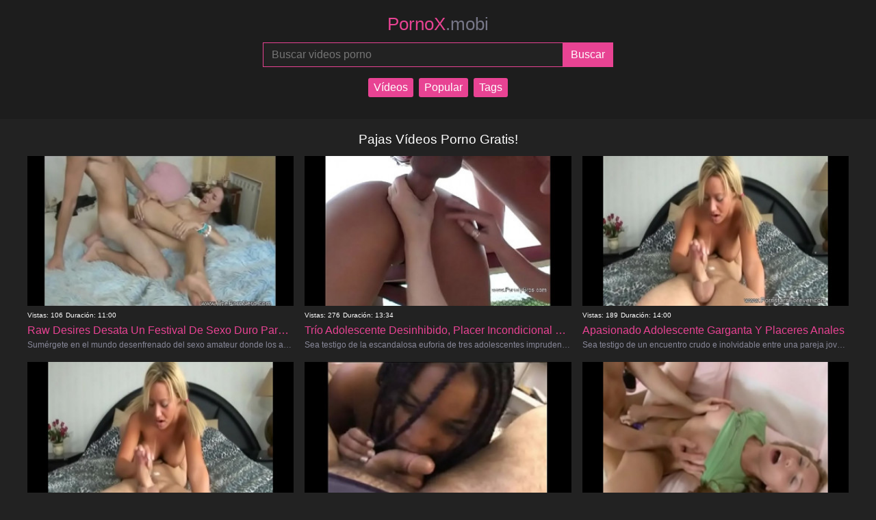

--- FILE ---
content_type: text/html; charset=UTF-8
request_url: https://pornox.mobi/tag/pajas/
body_size: 3672
content:
<!DOCTYPE html>
<html lang="es">

<head>
    <meta charset="utf-8">
    <meta name="viewport" content="width=device-width, initial-scale=1">
  	<meta name="robots" content="follow, index, max-snippet:-1, max-video-preview:-1, max-image-preview:large" />
	<title>Pajas - Página 1</title>
	<meta name="description" content="Pajas Pornox.Mobi ofrece películas porno gratuitas que se actualizan regularmente. Disfrute de 4K gratis y porno de realidad virtual. Los videos de xxx se pueden descargar o ver." />
    <link href="https://pornox.mobi/css/style.css" rel="stylesheet" />
	<link rel="canonical" href="https://pornox.mobi/tag/pajas/" />
	<link rel="next" href="https://pornox.mobi/tag/pajas/2/" />
    <meta name="theme-color" content="#e84393" />
    <meta name="apple-mobile-web-app-capable" content="yes" />
    <meta name="apple-mobile-web-app-status-bar-style" content="black-translucent" />
	<meta name="rating" content="adult" />
    <meta name="author" content="pornox.mobi" />
    <meta property="og:locale" content="es_ES" />
	<meta property="og:type" content="website" />
	<meta property="og:title" content="Pajas" />
	<meta property="og:description" content="Pajas Pornox.Mobi ofrece películas porno gratuitas que se actualizan regularmente. Disfrute de 4K gratis y porno de realidad virtual. Los videos de xxx se pueden descargar o ver." />
	<meta property="og:url" content="https://pornox.mobi/tag/pajas/" />
	<meta property="og:site_name" content="Vídeos Porno Gratis!" />
    <meta name="twitter:card" content="summary_large_image" />
	<meta name="twitter:title" content="Pajas" />
	<meta name="twitter:description" content="Pajas Pornox.Mobi ofrece películas porno gratuitas que se actualizan regularmente. Disfrute de 4K gratis y porno de realidad virtual. Los videos de xxx se pueden descargar o ver." />
    <link rel="apple-touch-icon" sizes="180x180" href="https://pornox.mobi/img/apple-touch-icon.png" />
	<link rel="icon" type="image/png" sizes="32x32" href="https://pornox.mobi/img/favicon-32x32.png" />
	<link rel="icon" type="image/png" sizes="16x16" href="https://pornox.mobi/img/favicon-16x16.png" />
    <link rel="sitemap" type="application/xml" title="sitemap" href="https://pornox.mobi/sitemap.xml" />
</head>
<body>
    <header>
        <a href="https://pornox.mobi/" title="XXX Porno Tube PornoX">
            PornoX<span>.mobi</span>
        </a>
        <form action="https://pornox.mobi/query.php" method="post">
            <input type="search" name="search" placeholder="Buscar videos porno" aria-label="Buscar videos porno" maxlength="75" required="required">
            <input type="submit" name="submit" aria-label="Submit" value="Buscar">
        </form>
		<nav class="tag-cloud">
            <a href="https://pornox.mobi/" title="Vídeos">Vídeos</a>
            <a href="https://pornox.mobi/most-viewed-porn-videos/1/" title="Popular">Popular</a>
            <a href="https://pornox.mobi/tags/" title="Tags">Tags</a>
        </nav>
    </header>
    <main>
        <h1>Pajas Vídeos Porno Gratis!</h1>
        <section>
    <article>
        <a href="https://pornox.mobi/video/raw-desires-desata-un-festival-de-sexo-duro-para-adolescentes/" title="Raw Desires Desata Un Festival De Sexo Duro Para Adolescentes">
            <img src="https://pornox.mobi/media/raw-desires-desata-un-festival-de-sexo-duro-para-adolescentes.jpg" alt="Raw Desires Desata Un Festival De Sexo Duro Para Adolescentes" height="201" width="358">
            <div class="info">
                <span class="views">Vistas: 106</span>
                <span class="duration">Duración: 11:00</span>
            </div>
            <h2>Raw Desires Desata Un Festival De Sexo Duro Para Adolescentes</h2>
            <p>Sumérgete en el mundo desenfrenado del sexo amateur donde los adolescentes dejan de inhibirse. Este es un viaje sin restricciones y sin cen</p>
        </a>
    </article>
    <article>
        <a href="https://pornox.mobi/video/trío-adolescente-desinhibido-placer-incondicional-crudo/" title="Trío Adolescente Desinhibido, Placer Incondicional Crudo">
            <img src="https://pornox.mobi/media/trío-adolescente-desinhibido-placer-incondicional-crudo.jpg" alt="Trío Adolescente Desinhibido, Placer Incondicional Crudo" height="201" width="358">
            <div class="info">
                <span class="views">Vistas: 276</span>
                <span class="duration">Duración: 13:34</span>
            </div>
            <h2>Trío Adolescente Desinhibido, Placer Incondicional Crudo</h2>
            <p>Sea testigo de la escandalosa euforia de tres adolescentes imprudentes mientras se entregan a un trío apasionado y tabú lleno de sexo duro</p>
        </a>
    </article>
    <article>
        <a href="https://pornox.mobi/video/apasionado-adolescente-garganta-y-placeres-anales/" title="Apasionado Adolescente Garganta Y Placeres Anales">
            <img src="https://pornox.mobi/media/apasionado-adolescente-garganta-y-placeres-anales.jpg" loading="lazy" alt="Apasionado Adolescente Garganta Y Placeres Anales" height="201" width="358">
            <div class="info">
                <span class="views">Vistas: 189</span>
                <span class="duration">Duración: 14:00</span>
            </div>
            <h2>Apasionado Adolescente Garganta Y Placeres Anales</h2>
            <p>Sea testigo de un encuentro crudo e inolvidable entre una pareja joven insaciable en esta película porno amateur sin censura. Déjate cauti</p>
        </a>
    </article>
    <article>
        <a href="https://pornox.mobi/video/amateur-duro-descuidado-adolescente-garganta-profunda-y-placer-anal/" title="Amateur Duro Descuidado Adolescente Garganta Profunda Y Placer Anal">
            <img src="https://pornox.mobi/media/amateur-duro-descuidado-adolescente-garganta-profunda-y-placer-anal.jpg" loading="lazy" alt="Amateur Duro Descuidado Adolescente Garganta Profunda Y Placer Anal" height="201" width="358">
            <div class="info">
                <span class="views">Vistas: 222</span>
                <span class="duration">Duración: 14:00</span>
            </div>
            <h2>Amateur Duro Descuidado Adolescente Garganta Profunda Y Placer Anal</h2>
            <p>Sea testigo de lo último en sexo amateur erótico, duro y sin censura, con una follada de garganta adolescente descuidada y un placer anal</p>
        </a>
    </article>
    <article>
        <a href="https://pornox.mobi/video/la-experiencia-erótica-y-caliente-de-un-nerd-adolescente-negro/" title="La Experiencia Erótica Y Caliente De Un Nerd Adolescente Negro">
            <img src="https://pornox.mobi/media/la-experiencia-erótica-y-caliente-de-un-nerd-adolescente-negro.jpg" loading="lazy" alt="La Experiencia Erótica Y Caliente De Un Nerd Adolescente Negro" height="201" width="358">
            <div class="info">
                <span class="views">Vistas: 263</span>
                <span class="duration">Duración: 14:42</span>
            </div>
            <h2>La Experiencia Erótica Y Caliente De Un Nerd Adolescente Negro</h2>
            <p>En este vídeo para adultos erótico y sin censura, una hermosa adolescente de ébano interracial seduce a un chico nerd, lo que lleva a una</p>
        </a>
    </article>
    <article>
        <a href="https://pornox.mobi/video/edición-para-adolescentes-de-juego-en-marcha/" title="Edición Para Adolescentes De Juego En Marcha">
            <img src="https://pornox.mobi/media/edición-para-adolescentes-de-juego-en-marcha.jpg" loading="lazy" alt="Edición Para Adolescentes De Juego En Marcha" height="201" width="358">
            <div class="info">
                <span class="views">Vistas: 474</span>
                <span class="duration">Duración: 10:59</span>
            </div>
            <h2>Edición Para Adolescentes De Juego En Marcha</h2>
            <p>¡Prepárate para un viaje salvaje! Este vídeo con un adolescente valiente en movimiento seguramente calentará las cosas. Con una insaciab</p>
        </a>
    </article>
    <article>
        <a href="https://pornox.mobi/video/toda-la-noche-de-aventura-adolescente/" title="Toda La Noche De Aventura Adolescente">
            <img src="https://pornox.mobi/media/toda-la-noche-de-aventura-adolescente.jpg" loading="lazy" alt="Toda La Noche De Aventura Adolescente" height="201" width="358">
            <div class="info">
                <span class="views">Vistas: 364</span>
                <span class="duration">Duración: 10:59</span>
            </div>
            <h2>Toda La Noche De Aventura Adolescente</h2>
            <p>¡Únete al viaje salvaje como un adolescente cachondo suelto, recorriendo la ciudad en busca de acción rápida y furiosa! Desde el pasillo</p>
        </a>
    </article>
    <article>
        <a href="https://pornox.mobi/video/polla-grande-agrada-el-despertar-de-una-adolescente-morena/" title="Polla Grande Agrada El Despertar De Una Adolescente Morena">
            <img src="https://pornox.mobi/media/polla-grande-agrada-el-despertar-de-una-adolescente-morena.jpg" loading="lazy" alt="Polla Grande Agrada El Despertar De Una Adolescente Morena" height="201" width="358">
            <div class="info">
                <span class="views">Vistas: 293</span>
                <span class="duration">Duración: 17:20</span>
            </div>
            <h2>Polla Grande Agrada El Despertar De Una Adolescente Morena</h2>
            <p>¡Prepárate para una juerga ardiente mientras nuestra insaciable descarada morena se sumerge de cabeza en un mundo de pollas imponentes que</p>
        </a>
    </article>
    <article>
        <a href="https://pornox.mobi/video/follada-por-mi-tio/" title="Follada Por Mi Tio">
            <img src="https://pornox.mobi/media/follada-por-mi-tio.jpg" loading="lazy" alt="Follada Por Mi Tio" height="201" width="358">
            <div class="info">
                <span class="views">Vistas: 334</span>
                <span class="duration">Duración: 11:00</span>
            </div>
            <h2>Follada Por Mi Tio</h2>
            <p>Mírame cómo me folla mi tío en una habitación secreta, cada vez más duro con cada golpe. Este hombre mayor y atractivo sabe cómo satis</p>
        </a>
    </article>
    <article>
        <a href="https://pornox.mobi/video/garganta-profunda-adolescente-descuidada-se-corre-por-todas-partes/" title="Garganta Profunda Adolescente Descuidada: ¡se Corre Por Todas Partes!">
            <img src="https://pornox.mobi/media/garganta-profunda-adolescente-descuidada-se-corre-por-todas-partes.jpg" loading="lazy" alt="Garganta Profunda Adolescente Descuidada: ¡se Corre Por Todas Partes!" height="201" width="358">
            <div class="info">
                <span class="views">Vistas: 283</span>
                <span class="duration">Duración: 14:00</span>
            </div>
            <h2>Garganta Profunda Adolescente Descuidada: ¡se Corre Por Todas Partes!</h2>
            <p>Mira cómo la garganta de esta zorra adolescente se llena de semen mientras te la follas sin piedad. Sus labios descuidados se abren para to</p>
        </a>
    </article>
    <article>
        <a href="https://pornox.mobi/video/young-guns-mega-fuck-7-adolescentes-de-18-años-expuestos-en-un-vídeo-de-sexo-duro/" title="Young Guns Mega Fuck  7 Adolescentes De 18 Años Expuestos En Un Vídeo De Sexo Duro">
            <img src="https://pornox.mobi/media/young-guns-mega-fuck-7-adolescentes-de-18-años-expuestos-en-un-vídeo-de-sexo-duro.jpg" loading="lazy" alt="Young Guns Mega Fuck  7 Adolescentes De 18 Años Expuestos En Un Vídeo De Sexo Duro" height="201" width="358">
            <div class="info">
                <span class="views">Vistas: 471</span>
                <span class="duration">Duración: 11:00</span>
            </div>
            <h2>Young Guns Mega Fuck  7 Adolescentes De 18 Años Expuestos En Un Vídeo De Sexo Duro</h2>
            <p>¡Mira cómo 7 jóvenes adolescentes calientes quedan expuestos en este video de sexo crudo y sin restricciones! Estos chicos lo están malt</p>
        </a>
    </article>
    <article>
        <a href="https://pornox.mobi/video/adolescente-caliente-rapidito/" title="Adolescente Caliente Rapidito">
            <img src="https://pornox.mobi/media/adolescente-caliente-rapidito.jpg" loading="lazy" alt="Adolescente Caliente Rapidito" height="201" width="358">
            <div class="info">
                <span class="views">Vistas: 703</span>
                <span class="duration">Duración: 10:59</span>
            </div>
            <h2>Adolescente Caliente Rapidito</h2>
            <p>Mira cómo un adolescente atractivo se enfrenta a varios hombres en una actividad sexual vertiginosa y borrosa. Desde oral hasta anal y todo</p>
        </a>
    </article>
    <article>
        <a href="https://pornox.mobi/video/clase-magistral-de-paja-para-adolescentes/" title="Clase Magistral De Paja Para Adolescentes">
            <img src="https://pornox.mobi/media/clase-magistral-de-paja-para-adolescentes.jpg" loading="lazy" alt="Clase Magistral De Paja Para Adolescentes" height="201" width="358">
            <div class="info">
                <span class="views">Vistas: 304</span>
                <span class="duration">Duración: 12:35</span>
            </div>
            <h2>Clase Magistral De Paja Para Adolescentes</h2>
            <p>¡Bienvenidos a la clase magistral de paja para adolescentes! En este vídeo aprenderás a dar y recibir las mejores pajas de tu vida. Prime</p>
        </a>
    </article>
        </section>
        <nav>
                    </nav>
      <h2>Búsquedas de tendencias</h2>
        <div class="tag-cloud">
  
    <a href="https://pornox.mobi/xxx/az-porn-comics/" title="Az Porn Comics">Az Porn Comics</a>  
    <a href="https://pornox.mobi/xxx/hd-hairy-porn/" title="Hd Hairy Porn">Hd Hairy Porn</a>  
    <a href="https://pornox.mobi/xxx/videos-playboy-porn/" title="Videos Playboy Porn">Videos Playboy Porn</a>  
    <a href="https://pornox.mobi/xxx/petite/" title="Petite">Petite</a>  
    <a href="https://pornox.mobi/xxx/alemia-rojas-porn/" title="Alemia Rojas Porn">Alemia Rojas Porn</a>  
    <a href="https://pornox.mobi/xxx/vidios-pornos-de-lesvianas/" title="Vidios Pornos De Lesvianas">Vidios Pornos De Lesvianas</a>  
    <a href="https://pornox.mobi/xxx/videos-pornos-calle/" title="Videos Pornos Calle">Videos Pornos Calle</a>  
    <a href="https://pornox.mobi/xxx/sexo-en-el-auto/" title="Sexo En El Auto">Sexo En El Auto</a>  
    <a href="https://pornox.mobi/xxx/videos-de-gordas-pornos/" title="Videos De Gordas Pornos">Videos De Gordas Pornos</a>  
    <a href="https://pornox.mobi/xxx/porn-abusos/" title="Porn Abusos">Porn Abusos</a>  
    <a href="https://pornox.mobi/xxx/porn-stars-as-escorts/" title="Porn Stars As Escorts">Porn Stars As Escorts</a>  
    <a href="https://pornox.mobi/xxx/grandes-naturales/" title="Grandes Naturales">Grandes Naturales</a>  
    <a href="https://pornox.mobi/xxx/mega-porns/" title="Mega Porns">Mega Porns</a>  
    <a href="https://pornox.mobi/xxx/grannys-tube-porn/" title="Grannys Tube Porn">Grannys Tube Porn</a>  
    <a href="https://pornox.mobi/xxx/step-son-porn/" title="Step Son Porn">Step Son Porn</a>        </div>
    </main>
	<footer>
	<small>All models appearing on this website are 18 years or older.</small>
	<nav>
		<a href="https://pornox.mobi" title="XXX Porno Tube PornoX Vídeos Porno Gratis!">XXX Porno Tube PornoX Vídeos Porno Gratis!</a> &middot;
		<a href="https://pornox.mobi/dmca/" title="dmca">DMCA</a>
			</nav>
</footer>
<script type='text/javascript' src='//pl22948513.profitableratecpm.com/82/a2/da/82a2daa863e3c44507b1696f0e65a56b.js'></script>  
<script defer src="https://static.cloudflareinsights.com/beacon.min.js/vcd15cbe7772f49c399c6a5babf22c1241717689176015" integrity="sha512-ZpsOmlRQV6y907TI0dKBHq9Md29nnaEIPlkf84rnaERnq6zvWvPUqr2ft8M1aS28oN72PdrCzSjY4U6VaAw1EQ==" data-cf-beacon='{"version":"2024.11.0","token":"41e8ea9961014e07b0aa270ca2073af9","r":1,"server_timing":{"name":{"cfCacheStatus":true,"cfEdge":true,"cfExtPri":true,"cfL4":true,"cfOrigin":true,"cfSpeedBrain":true},"location_startswith":null}}' crossorigin="anonymous"></script>
</body>

</html>